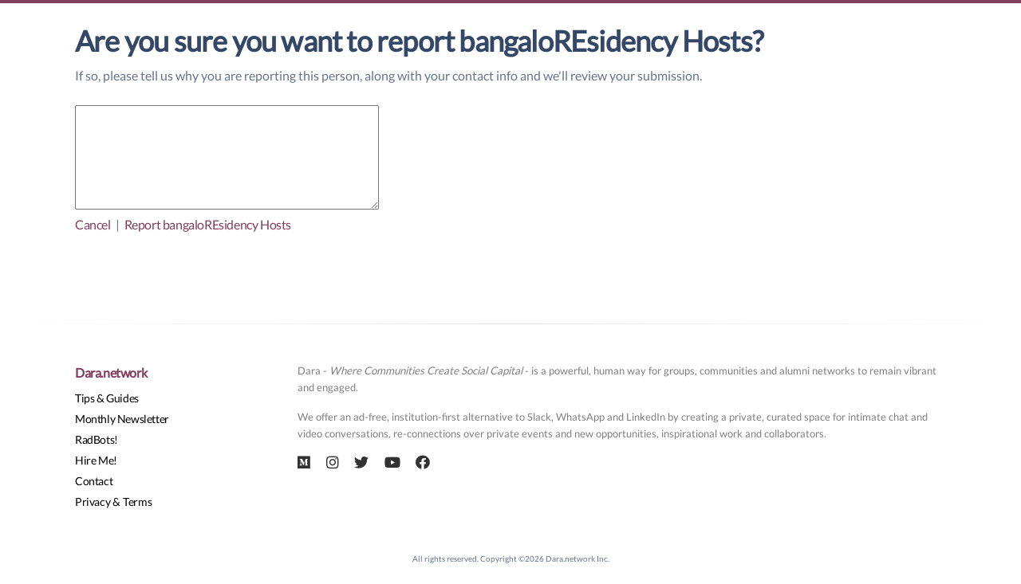

--- FILE ---
content_type: text/html; charset=utf-8
request_url: https://dara.network/profiles/6264/flag-profile/
body_size: 7125
content:



<!DOCTYPE html>
<html lang="en">
<head>
    <meta charset="UTF-8">
    <meta name="viewport" content="width=device-width, initial-scale=1, shrink-to-fit=no">
    
    

    <!-- Favicon -->
    <link rel="icon" type="image/png" href="https://web.dara.network/favicon.png"/>

    <!-- Fonts -->
    <link href="https://fonts.googleapis.com/css?family=Open+Sans:300,400,600,700" rel="stylesheet">

    <!-- Icons -->
    <link href="https://static.dara.network/css/nucleo-icons.css" rel="stylesheet">
    <script src="https://kit.fontawesome.com/42d5adcbca.js" crossorigin="anonymous"></script>
    <link rel="stylesheet" href="https://cdnjs.cloudflare.com/ajax/libs/font-awesome/5.15.3/css/all.min.css"
          integrity="sha512-iBBXm8fW90+nuLcSKlbmrPcLa0OT92xO1BIsZ+ywDWZCvqsWgccV3gFoRBv0z+8dLJgyAHIhR35VZc2oM/gI1w=="
          crossorigin="anonymous" referrerpolicy="no-referrer"/>

    <!-- Soft UI Design System -->
    
        <link type="text/css" href="https://static.dara.network/css/soft-design-system-pro.min.css" rel="stylesheet">
    



    <!-- Global site tag (gtag.js) - Google Analytics -->
    <script async src="https://www.googletagmanager.com/gtag/js?id=G-GT4CZC7BC9"></script>
    <script>
      window.dataLayer = window.dataLayer || [];
      function gtag(){dataLayer.push(arguments);}
      gtag('js', new Date());

      gtag('config', 'G-GT4CZC7BC9');
    </script>
</head>
<body>


    <div class="mt-4"></div>




    <div class="container-xl overflow-auto">
        <main>
            
    <h2>Are you sure you want to report bangaloREsidency Hosts? </h2>

    If so, please tell us why you are reporting this person, along with your contact info and we'll review your
    submission.

    <br>
    <br>
    <form method="post" action="/profiles/6264/flag-profile/"
          class="inline">
        <input type="hidden" name="csrfmiddlewaretoken" value="wjoDiGl9KqYG6aAGrbHcgl37SFoYzDhy8enoE8A5B5fX7InEE76MwoeqoS5knHvg">
        <textarea id="reporter_comment" aria-required="true" rows="5" cols="45" name="reporter_comment"></textarea>
        <br>

        <a href="javascript:history.back()">Cancel</a> &nbsp;|&nbsp;
        <a href="#" onclick="this.parentNode.submit();">
            Report bangaloREsidency Hosts
        </a>
    </form>


        </main>
    </div>


<!-- FOOTER -->
    <footer class="footer pt-5 mt-5">
    <hr class="horizontal dark mb-5">
    <div class="container-xl">
      <div class=" row">
        <div class="col-md-3 mb-4 ms-auto">
          <div>
              <h6 class="text-primary font-weight-bolder"><a href="/">Dara.network</a></h6>
          </div>



            <ul class="flex-column ms-n3 nav">
              <li class="nav-item">
                <a class="nav-link pe-1" target="_blank" href="https://medium.com/daraconnects/tips/home">Tips & Guides</a>
              </li>

             <li class="nav-item">
                <a class="nav-link pe-1" target="_blank" href="https://medium.com/daraconnects/news/home">Monthly Newsletter</a>
             </li>
             <li class="nav-item">
                <a class="nav-link pe-1" href="/radbots">RadBots!</a>
              </li>
             <li class="nav-item">
                <a class="nav-link pe-1" href="/hireme">Hire Me!</a>
             </li>
             <li class="nav-item">
                <a class="nav-link pe-1" href="/contact">Contact</a>
              </li>
              <li class="nav-item">
                <span class="nav-link pe-1"><a class="text-dark" href="/privacy">Privacy</a> & <a class="text-dark" href="/terms">Terms</a></span>
              </li>

            </ul>
        </div>
        <div class="col-md-9 col-sm-12 col-12 mb-2 me-auto">
          <div>
                <p class="label">
                    Dara - <i>Where Communities Create Social Capital</i> - is a powerful, human way for groups, communities and alumni networks to remain vibrant and engaged.
                </p>
                <p class="label">
                    We offer an ad-free, institution-first alternative to Slack, WhatsApp and LinkedIn by creating a private, curated space for intimate chat and video conversations, re-connections over private events and new opportunities, inspirational work and collaborators.
                </p>
                <p class="label" style="display: none">
                    We hope you'll join us,<br/>
                    <a href="/sean">Sean</a> & <a href="/archana">Archana</a>
                    <br/> Founders, Dara.network
                </p>

          </div>
            <div id="social-icons" >
            <ul class="d-flex flex-row ms-n3 nav">

              <li class="nav-item">
                <a class="nav-link pe-1" href="https://medium.com/daraconnects" target="_blank">
                  <i class="fab fa-medium text-lg opacity-8" aria-hidden="true"></i>
                </a>
              </li>
            <li class="nav-item">
                <a class="nav-link pe-1" href="https://instagram.com/daranetworkapp" target="_blank">
                  <i class="fab fa-instagram text-lg opacity-8" aria-hidden="true"></i>
                </a>
            </li>
             <li class="nav-item">
                <a class="nav-link pe-1" href="https://twitter.com/daranetworkapp" target="_blank">
                  <i class="fab fa-twitter text-lg opacity-8" aria-hidden="true"></i>
                </a>
              </li>
              <li class="nav-item">
                <a class="nav-link pe-1" href="https://www.youtube.com/channel/UCB3zQR7tgdfRetpYDCg5WXg" target="_blank">
                  <i class="fab fa-youtube text-lg opacity-8" aria-hidden="true"></i>
                </a>
              </li>
             <li class="nav-item">
                <a class="nav-link pe-1" href="https://www.facebook.com/daranetworkapp" target="_blank">
                  <i class="fab fa-facebook text-lg opacity-8" aria-hidden="true"></i>
                </a>
              </li>
            </ul>
          </div>
        </div>

        <div class="col-12">
          <div class="text-center">
            <p class="my-4 text-xxs">
              All rights reserved. Copyright ©<script>
                document.write(new Date().getFullYear())
              </script> Dara.network Inc.
            </p>
          </div>
        </div>
      </div>
    </div>
  </footer>
    
    


<!--   Core JS Files   -->
<script src="https://static.dara.network/js/core/popper.min.js" type="text/javascript"></script>
<script src="https://static.dara.network/js/core/bootstrap.min.js" type="text/javascript"></script>
<script src="https://static.dara.network/js/plugins/perfect-scrollbar.min.js" type="text/javascript"></script>
<script src="https://static.dara.network/js/plugins/moment.min.js"></script>

<!--	Plugin for Select, full documentation here: https://joshuajohnson.co.uk/Choices/ -->
<!-- <script src="https://static.dara.network/js/plugins/choices.min.js" type="text/javascript"></script> -->

<!-- Control Center for Soft UI Design System: parallax effects, scripts for the example pages etc -->
<!-- <script src="https://static.dara.network/js/soft-design-system-pro.min.js" type="text/javascript"></script> -->

</body>
</html>